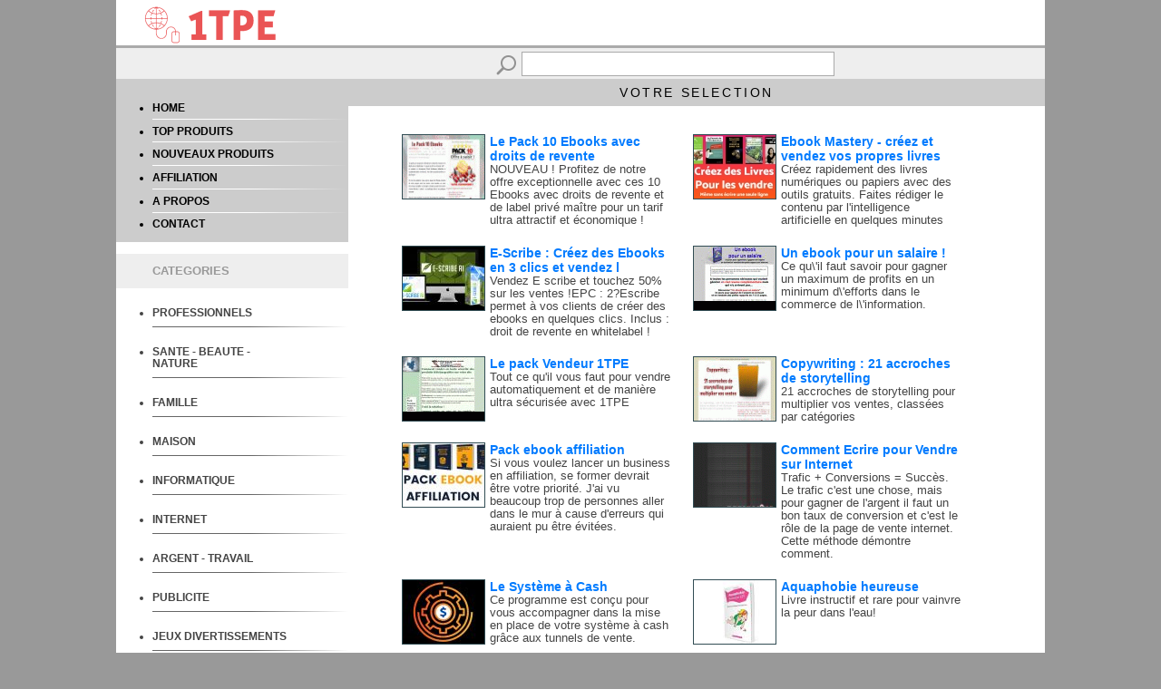

--- FILE ---
content_type: text/html; charset=iso-8859-1
request_url: https://1tpe.fr/store/prod.php?a=joelpro237&c=105
body_size: 30169
content:
<!DOCTYPE html>
<HTML>
<HEAD>
<TITLE> - 1TPE.com - Votre sélection de produits numériques</TITLE>
<META name="copyright" content="1tpe.com 2015-2016">
<META http-equiv="Content-Type" Content="text/html; charset=ISO-8859-1">
<meta name="viewport" content="width=device-width, initial-scale=1">

<LINK REL="SHORTCUT ICON" href="favicon.ico">

<LINK href="stylehsrespons.css" rel="stylesheet">

<script type="text/javascript">
if (top != self) { 
top.location.href = location.href; 
} 
</script>

<script type="text/javascript">
/***********************************************
* Switch Menu script- by Martial B of https://getElementById.com/
* Modified by Dynamic Drive for format & NS4/IE4 compatibility
* Visit https://www.dynamicdrive.com/ for full source code
***********************************************/
</script>
<script type="text/javascript" src="js/menuside.js" /></script>

</HEAD>

<BODY style="font-size:18px;">

<div id="header" style="background-color:#FFF;">
<div id="conttxtheader">
<img src="./img/New-Logo-transp-p.png">
</div> <!-- FIN div conttxtheader -->
</div> <!-- FIN div header -->

<div id="contenu">

<div id="recherche">
<FORM name="form" method="get" action="prod.php">
<img src="img/search.png" border="0" align="absmiddle"><input type="text" name="q" class="inputform">
<input type="hidden" name="a" value="joelpro237">
</FORM>
</div> <!-- FIN div recherche -->

<div id="divcentreg">
<div id="menug">
</BR>
<UL>
<li><a href="https://1tpe.fr/store/?a=joelpro237" class="linksmenug">HOME</a></li>
<hr class="style-one">
<li><a href="prod.php?a=joelpro237&t=top" class="linksmenug">TOP PRODUITS</a></li>
<hr class="style-one">
<li><a href="prod.php?a=joelpro237&t=new" class="linksmenug">NOUVEAUX PRODUITS</a></li>
<hr class="style-one">
<li><a href="affiliation.php?a=joelpro237" class="linksmenug">AFFILIATION</a></li>
<hr class="style-one">
<li><a href="qui.php?a=joelpro237" class="linksmenug">A PROPOS</a></li>
<hr class="style-one">
<li><a href="contact.php?a=joelpro237" class="linksmenug">CONTACT</a></li>
</UL>
</div> <!-- FIN div menug -->

<div id="titredivg" style="background-color:#EEE; Color:#999;">
<UL>
CATEGORIES
</UL>
</div> <!-- FIN div titredivg -->



<!-- Keep all menus within masterdiv-->
<div id="masterdiv"> 

<!------------------------------------- début Menu-->
<UL>
<div class="menutitle" onClick="SwitchMenu('sub1')"><a href="#" class="menutitle1"><LI>PROFESSIONNELS</LI></a></div>
<span class="submenu" id="sub1">
<a href="prod.php?a=joelpro237&c=101" class="submenu1" >- services</a>
<br/>
<a href="prod.php?a=joelpro237&c=102" class="submenu1" >- produits</a>
<br/>
<a href="prod.php?a=joelpro237&c=103" class="submenu1" >- management</a>
<br/>
<a href="prod.php?a=joelpro237&c=104" class="submenu1" >- marketing</a>
<br/>
<a href="prod.php?a=joelpro237&c=105" class="submenu1" >- e-commerce</a>
<br/>
<a href="prod.php?a=joelpro237&c=106" class="submenu1" >- ressources</a>
<br/>
<a href="prod.php?a=joelpro237&c=107" class="submenu1" >- communication</a>
</span>
<hr class="style-two">

<div class="menutitle" onClick="SwitchMenu('sub2')"><a href="#" class="menutitle1"><LI>SANTE - BEAUTE - NATURE</LI></a></div>
<span class="submenu" id="sub2">
<a href="prod.php?a=joelpro237&c=201" class="submenu1" >- soins</a>
<br/>	
<a href="prod.php?a=joelpro237&c=202" class="submenu1" >- esthétique</a>
<br/>
<a href="prod.php?a=joelpro237&c=203" class="submenu1" >- femmes</a>
<br/><a href="prod.php?a=joelpro237&c=204" class="submenu1" >- homme</a>
<a href="prod.php?a=joelpro237&c=205" class="submenu1" >- sexualité</a>
<br/>
<a href="prod.php?a=joelpro237&c=206" class="submenu1" >- alimentation</a>
<br/>
<a href="prod.php?a=joelpro237&c=207" class="submenu1" >- conseils</a>
<br/>
<a href="prod.php?a=joelpro237&c=208" class="submenu1" >- assurance</a>
<br/>
<a href="prod.php?a=joelpro237&c=209" class="submenu1" >- seniors</a>
</span>
<hr class="style-two">

<div class="menutitle" onClick="SwitchMenu('sub3')"><a href="#" class="menutitle1"><LI>FAMILLE</LI></a></div>
<span class="submenu" id="sub3">
<a href="prod.php?a=joelpro237&c=301" class="submenu1" >- enfants</a>
<br/>	
<a href="prod.php?a=joelpro237&c=302" class="submenu1" >- consommation</a>
<br/>
<a href="prod.php?a=joelpro237&c=303" class="submenu1" >- éducation</a>
<br/>
<a href="prod.php?a=joelpro237&c=304" class="submenu1" >- livres-ebooks</a>
<br/>
<a href="prod.php?a=joelpro237&c=305" class="submenu1" >- animaux</a>
<br/>
<a href="prod.php?a=joelpro237&c=306" class="submenu1" >- réception</a>
<br/>
<a href="prod.php?a=joelpro237&c=307" class="submenu1" >- services</a>
<br/>
<a href="prod.php?a=joelpro237&c=308" class="submenu1" >- voyages</a>
<br/>
<a href="prod.php?a=joelpro237&c=309" class="submenu1" >- rencontres</a>
</span>
<hr class="style-two">

<div class="menutitle" onClick="SwitchMenu('sub4')"><a href="#" class="menutitle1"><LI>MAISON</LI></a></div>
<span class="submenu" id="sub4">
<a href="prod.php?a=joelpro237&c=401" class="submenu1" >- achat-vente</a>
<br/>
<a href="prod.php?a=joelpro237&c=402" class="submenu1" >- travaux</a>
<br/>
<a href="prod.php?a=joelpro237&c=403" class="submenu1" >- jardinage</a>
<br/>
<a href="prod.php?a=joelpro237&c=404" class="submenu1" >- conseils</a>
<br/>
<a href="prod.php?a=joelpro237&c=406" class="submenu1" >- équipement</a>
</span>
<hr class="style-two">

<div class="menutitle" onClick="SwitchMenu('sub5')"><a href="#" class="menutitle1"><LI>INFORMATIQUE</LI></a></div>
<span class="submenu" id="sub5">
<a href="prod.php?a=joelpro237&c=501" class="submenu1" >- ordinateur</a>
<br/>
<a href="prod.php?a=joelpro237&c=502" class="submenu1" >- matériel</a>
<br/>
<a href="prod.php?a=joelpro237&c=503" class="submenu1" >- logiciels</a>
<br/>
<a href="prod.php?a=joelpro237&c=504" class="submenu1" >- services</a>
<br/>
<a href="prod.php?a=joelpro237&c=505" class="submenu1" >- multimedia</a>
<br/>
<a href="prod.php?a=joelpro237&c=506" class="submenu1" >- mobile</a>
<br/>
<a href="prod.php?a=joelpro237&c=507" class="submenu1" >- programmation</a>
<br/>
<a href="prod.php?a=joelpro237&c=508" class="submenu1" >- sécurité</a>
</span>
<hr class="style-two">

<div class="menutitle" onClick="SwitchMenu('sub6')"><a href="#" class="menutitle1"><LI>INTERNET</LI></a></div>
<span class="submenu" id="sub6">
<a href="prod.php?a=joelpro237&c=601" class="submenu1" >- service online</a>
<br/>
<a href="prod.php?a=joelpro237&c=602" class="submenu1" >- webmaster</a>
<br/>
<a href="prod.php?a=joelpro237&c=603" class="submenu1" >- création de sites</a>
<br/>
<a href="prod.php?a=joelpro237&c=604" class="submenu1" >- e-commerce</a>
<br/>
<a href="prod.php?a=joelpro237&c=605" class="submenu1" >- logiciels</a>
<br/>
<a href="prod.php?a=joelpro237&c=606" class="submenu1" >- hébergement</a>
<br/>
<a href="prod.php?a=joelpro237&c=607" class="submenu1" >- programmation</a>
<br/>
<a href="prod.php?a=joelpro237&c=608" class="submenu1" >- emails</a>
<br/>
<a href="prod.php?a=joelpro237&c=609" class="submenu1" >- sécurité</a>
</span>
<hr class="style-two">

<div class="menutitle" onClick="SwitchMenu('sub7')"><a href="#" class="menutitle1"><LI>ARGENT - TRAVAIL</LI></a></div>
<span class="submenu" id="sub7">
<a href="prod.php?a=joelpro237&c=701" class="submenu1" >- gagner de l'argent</a>
<br/>
<a href="prod.php?a=joelpro237&c=702" class="submenu1" >- emploi</a>
<br/>
<a href="prod.php?a=joelpro237&c=703" class="submenu1" >- services</a>
<br/>
<a href="prod.php?a=joelpro237&c=704" class="submenu1" >- recrutement</a>
<br/>
<a href="prod.php?a=joelpro237&c=705" class="submenu1" >- formation</a>
<br/>
<a href="prod.php?a=joelpro237&c=706" class="submenu1" >- banque</a>
<br/>
<a href="prod.php?a=joelpro237&c=707" class="submenu1" >- investissement</a>
<br/>
<a href="prod.php?a=joelpro237&c=708" class="submenu1" >- création d'entreprise</a>
</span>
<hr class="style-two">

<div class="menutitle" onClick="SwitchMenu('sub8')"><a href="#" class="menutitle1"><LI>PUBLICITE</LI></a></div>
<span class="submenu" id="sub8">
<a href="prod.php?a=joelpro237&c=801" class="submenu1" >- régies</a>
<br/>
<a href="prod.php?a=joelpro237&c=802" class="submenu1" >- conception</a>
<br/>
<a href="prod.php?a=joelpro237&c=803" class="submenu1" >- conseil</a>
<br/>
<a href="prod.php?a=joelpro237&c=805" class="submenu1" >- référencement</a>
<br/>
<a href="prod.php?a=joelpro237&c=806" class="submenu1" >- logiciels</a>
<br/>
<a href="prod.php?a=joelpro237&c=807" class="submenu1" >- affiliation</a>
</span>
<hr class="style-two">

<div class="menutitle" onClick="SwitchMenu('sub9')"><a href="#" class="menutitle1"><LI>JEUX DIVERTISSEMENTS</LI></a></div>
<span class="submenu" id="sub9">
<a href="prod.php?a=joelpro237&c=901" class="submenu1" >- jeux en ligne</a>
<br/>
<a href="prod.php?a=joelpro237&c=902" class="submenu1" >- jeux vidéos</a>
<br/>
<a href="prod.php?a=joelpro237&c=904" class="submenu1" >- humour</a>
<br/>
<a href="prod.php?a=joelpro237&c=905" class="submenu1" >- photo-video</a>
<br/>
<a href="prod.php?a=joelpro237&c=906" class="submenu1" >- musique</a>
<br/>
<a href="prod.php?a=joelpro237&c=907" class="submenu1" >- hobby</a>
</span>
<hr class="style-two">

<div class="menutitle" onClick="SwitchMenu('sub10')"><a href="#" class="menutitle1"><LI>CULTURE</LI></a></div>
<span class="submenu" id="sub10">
<a href="prod.php?a=joelpro237&c=1001" class="submenu1" >- histoire</a>
<br/>
<a href="prod.php?a=joelpro237&c=1003" class="submenu1" >- esotérisme</a>
<br/>
<a href="prod.php?a=joelpro237&c=1004" class="submenu1" >- langues</a>
<br/>
<a href="prod.php?a=joelpro237&c=1005" class="submenu1" >- art</a>
<br/>
<a href="prod.php?a=joelpro237&c=1006" class="submenu1" >- religion</a>
<br/>
<a href="prod.php?a=joelpro237&c=1007" class="submenu1" >- science</a>
<br/>
<a href="prod.php?a=joelpro237&c=1008" class="submenu1" >- litérature</a>
<br/>
<a href="prod.php?a=joelpro237&c=1009" class="submenu1" >- media</a>
</span>
<hr class="style-two">

<div class="menutitle" onClick="SwitchMenu('sub11')"><a href="#" class="menutitle1"><LI>ACHAT SHOPPING</LI></a></div>
<span class="submenu" id="sub11">
<a href="prod.php?a=joelpro237&c=1101" class="submenu1" >- auto-moto</a>
<br/>
<a href="prod.php?a=joelpro237&c=1104" class="submenu1" >- multimedia</a>
<br/>
<a href="prod.php?a=joelpro237&c=1105" class="submenu1" >- divertissement</a>
<br/>
<a href="prod.php?a=joelpro237&c=1106" class="submenu1" >- cadeaux</a>
<br/>
<a href="prod.php?a=joelpro237&c=1107" class="submenu1" >- éducation-livres</a>
<br/>
<a href="prod.php?a=joelpro237&c=1108" class="submenu1" >- professionnels</a>
<br/>
<a href="prod.php?a=joelpro237&c=1109" class="submenu1" >- maison</a>
</span>
<hr class="style-two">

</div>	
</UL>
<!------------------------------------- Fin Menu-->



</div> <!-- FIN div divcentreg -->


<div id="divcentred">

<div id="titrecentred">
VOTRE SELECTION
</div> <!-- FIN div titrecentred -->

<div id="contdivprod"> <!-- contdivprod -------------------------------------------->

<div id="divproduit">
<div id="divprodimg">
<a  href="https://1tpe.net/go.php?dat=am9lbHBybzIzNy5wYWdlLjEw&tk=boutic" target="blanck"><img src="https://www.1tpe.net/img/imgprod/18926.jpg" border="0" align="top" style="height:auto; width;95px;"></a>
</div> <!-- FIN div divprodimg -->
<div id="divproddesc">
<a  href="https://1tpe.net/go.php?dat=am9lbHBybzIzNy5wYWdlLjEw&tk=boutic" target="blanck" class="lienprod" style="color:rgb(0, 123, 255); font-size:14px;">Le Pack 10 Ebooks avec droits de revente</a>
<BR/>
<a  href="https://1tpe.net/go.php?dat=am9lbHBybzIzNy5wYWdlLjEw&tk=boutic" target="blanck" class="lienproddscr">
NOUVEAU ! Profitez de notre offre exceptionnelle avec ces 10 Ebooks avec droits de revente et de label privé maître pour un tarif ultra attractif et économique !</a>
</div> <!-- FIN div descrprod -->
<div style="clear: both"></div>
</div> <!-- FIN div divproduit -->
<div id="divproduit">
<div id="divprodimg">
<a  href="https://1tpe.net/go.php?dat=am9lbHBybzIzNy5zbWMuOTA=&tk=boutic" target="blanck"><img src="https://www.1tpe.net/img/imgprod/37275.jpg" border="0" align="top" style="height:auto; width;95px;"></a>
</div> <!-- FIN div divprodimg -->
<div id="divproddesc">
<a  href="https://1tpe.net/go.php?dat=am9lbHBybzIzNy5zbWMuOTA=&tk=boutic" target="blanck" class="lienprod" style="color:rgb(0, 123, 255); font-size:14px;">Ebook Mastery - créez et vendez vos propres livres</a>
<BR/>
<a  href="https://1tpe.net/go.php?dat=am9lbHBybzIzNy5zbWMuOTA=&tk=boutic" target="blanck" class="lienproddscr">
Créez rapidement des livres numériques ou papiers avec des outils gratuits. Faites rédiger le contenu par l'intelligence artificielle en quelques minutes</a>
</div> <!-- FIN div descrprod -->
<div style="clear: both"></div>
</div> <!-- FIN div divproduit -->
<div style="clear: both"></div><div id="divproduit">
<div id="divprodimg">
<a  href="https://1tpe.net/go.php?dat=am9lbHBybzIzNy5yb215cm9teWJhY2suMTI0&tk=boutic" target="blanck"><img src="https://www.1tpe.net/img/imgprod/36730.jpg" border="0" align="top" style="height:auto; width;95px;"></a>
</div> <!-- FIN div divprodimg -->
<div id="divproddesc">
<a  href="https://1tpe.net/go.php?dat=am9lbHBybzIzNy5yb215cm9teWJhY2suMTI0&tk=boutic" target="blanck" class="lienprod" style="color:rgb(0, 123, 255); font-size:14px;">E-Scribe : Créez des Ebooks en 3 clics et vendez l</a>
<BR/>
<a  href="https://1tpe.net/go.php?dat=am9lbHBybzIzNy5yb215cm9teWJhY2suMTI0&tk=boutic" target="blanck" class="lienproddscr">
Vendez E scribe et touchez 50% sur les ventes !EPC : 2?Escribe permet à vos clients de créer des ebooks en quelques clics. Inclus : droit de revente en whitelabel !</a>
</div> <!-- FIN div descrprod -->
<div style="clear: both"></div>
</div> <!-- FIN div divproduit -->
<div id="divproduit">
<div id="divprodimg">
<a  href="https://1tpe.net/go.php?dat=am9lbHBybzIzNy5hbGFtb2RlLjc=&tk=boutic" target="blanck"><img src="https://www.1tpe.net/img/imgprod/14013.jpg" border="0" align="top" style="height:auto; width;95px;"></a>
</div> <!-- FIN div divprodimg -->
<div id="divproddesc">
<a  href="https://1tpe.net/go.php?dat=am9lbHBybzIzNy5hbGFtb2RlLjc=&tk=boutic" target="blanck" class="lienprod" style="color:rgb(0, 123, 255); font-size:14px;">Un ebook pour un salaire !</a>
<BR/>
<a  href="https://1tpe.net/go.php?dat=am9lbHBybzIzNy5hbGFtb2RlLjc=&tk=boutic" target="blanck" class="lienproddscr">
Ce qu\'il faut savoir pour gagner un maximum de profits en un minimum d\'efforts dans le commerce de l\'information.</a>
</div> <!-- FIN div descrprod -->
<div style="clear: both"></div>
</div> <!-- FIN div divproduit -->
<div style="clear: both"></div><div id="divproduit">
<div id="divprodimg">
<a  href="https://1tpe.net/go.php?dat=am9lbHBybzIzNy5zZXJnZWJvaXNzZS4z&tk=boutic" target="blanck"><img src="https://www.1tpe.net/img/imgprod/2754.jpg" border="0" align="top" style="height:auto; width;95px;"></a>
</div> <!-- FIN div divprodimg -->
<div id="divproddesc">
<a  href="https://1tpe.net/go.php?dat=am9lbHBybzIzNy5zZXJnZWJvaXNzZS4z&tk=boutic" target="blanck" class="lienprod" style="color:rgb(0, 123, 255); font-size:14px;">Le pack Vendeur 1TPE</a>
<BR/>
<a  href="https://1tpe.net/go.php?dat=am9lbHBybzIzNy5zZXJnZWJvaXNzZS4z&tk=boutic" target="blanck" class="lienproddscr">
Tout ce qu'il vous faut pour vendre automatiquement et de manière ultra sécurisée avec 1TPE</a>
</div> <!-- FIN div descrprod -->
<div style="clear: both"></div>
</div> <!-- FIN div divproduit -->
<div id="divproduit">
<div id="divprodimg">
<a  href="https://1tpe.net/go.php?dat=am9lbHBybzIzNy5lc291bGFyZC4x&tk=boutic" target="blanck"><img src="https://www.1tpe.net/img/imgprod/17152.jpg" border="0" align="top" style="height:auto; width;95px;"></a>
</div> <!-- FIN div divprodimg -->
<div id="divproddesc">
<a  href="https://1tpe.net/go.php?dat=am9lbHBybzIzNy5lc291bGFyZC4x&tk=boutic" target="blanck" class="lienprod" style="color:rgb(0, 123, 255); font-size:14px;">Copywriting : 21 accroches de storytelling</a>
<BR/>
<a  href="https://1tpe.net/go.php?dat=am9lbHBybzIzNy5lc291bGFyZC4x&tk=boutic" target="blanck" class="lienproddscr">
21 accroches de storytelling pour multiplier vos ventes, classées par catégories</a>
</div> <!-- FIN div descrprod -->
<div style="clear: both"></div>
</div> <!-- FIN div divproduit -->
<div style="clear: both"></div><div id="divproduit">
<div id="divprodimg">
<a  href="https://1tpe.net/go.php?dat=am9lbHBybzIzNy5hbGV4MjQwOS4y&tk=boutic" target="blanck"><img src="https://www.1tpe.net/img/imgprod/32563.jpg" border="0" align="top" style="height:auto; width;95px;"></a>
</div> <!-- FIN div divprodimg -->
<div id="divproddesc">
<a  href="https://1tpe.net/go.php?dat=am9lbHBybzIzNy5hbGV4MjQwOS4y&tk=boutic" target="blanck" class="lienprod" style="color:rgb(0, 123, 255); font-size:14px;">Pack ebook affiliation</a>
<BR/>
<a  href="https://1tpe.net/go.php?dat=am9lbHBybzIzNy5hbGV4MjQwOS4y&tk=boutic" target="blanck" class="lienproddscr">
Si vous voulez lancer un business en affiliation, se former devrait être votre priorité. J'ai vu beaucoup trop de personnes aller dans le mur à cause d'erreurs qui auraient pu être évitées.</a>
</div> <!-- FIN div descrprod -->
<div style="clear: both"></div>
</div> <!-- FIN div divproduit -->
<div id="divproduit">
<div id="divprodimg">
<a  href="https://1tpe.net/go.php?dat=am9lbHBybzIzNy5wYWdlLjY=&tk=boutic" target="blanck"><img src="https://www.1tpe.net/img/imgprod/16759.jpg" border="0" align="top" style="height:auto; width;95px;"></a>
</div> <!-- FIN div divprodimg -->
<div id="divproddesc">
<a  href="https://1tpe.net/go.php?dat=am9lbHBybzIzNy5wYWdlLjY=&tk=boutic" target="blanck" class="lienprod" style="color:rgb(0, 123, 255); font-size:14px;">Comment Ecrire pour Vendre sur Internet</a>
<BR/>
<a  href="https://1tpe.net/go.php?dat=am9lbHBybzIzNy5wYWdlLjY=&tk=boutic" target="blanck" class="lienproddscr">
Trafic + Conversions = Succès. Le trafic c'est une chose, mais pour gagner de l'argent il faut un bon taux de conversion et c'est le rôle de la page de vente internet. Cette méthode démontre comment.</a>
</div> <!-- FIN div descrprod -->
<div style="clear: both"></div>
</div> <!-- FIN div divproduit -->
<div style="clear: both"></div><div id="divproduit">
<div id="divprodimg">
<a  href="https://1tpe.net/go.php?dat=am9lbHBybzIzNy5hbGV4YW5kcmVkLjEz&tk=boutic" target="blanck"><img src="https://www.1tpe.net/img/imgprod/30355.jpg" border="0" align="top" style="height:auto; width;95px;"></a>
</div> <!-- FIN div divprodimg -->
<div id="divproddesc">
<a  href="https://1tpe.net/go.php?dat=am9lbHBybzIzNy5hbGV4YW5kcmVkLjEz&tk=boutic" target="blanck" class="lienprod" style="color:rgb(0, 123, 255); font-size:14px;">Le Système à Cash</a>
<BR/>
<a  href="https://1tpe.net/go.php?dat=am9lbHBybzIzNy5hbGV4YW5kcmVkLjEz&tk=boutic" target="blanck" class="lienproddscr">
Ce programme est conçu pour vous accompagner dans la mise en place de votre système à cash grâce aux tunnels de vente.</a>
</div> <!-- FIN div descrprod -->
<div style="clear: both"></div>
</div> <!-- FIN div divproduit -->
<div id="divproduit">
<div id="divprodimg">
<a  href="https://1tpe.net/go.php?dat=am9lbHBybzIzNy50aWVyY2V0ei4y&tk=boutic" target="blanck"><img src="https://www.1tpe.net/img/imgprod/21370.jpg" border="0" align="top" style="height:auto; width;95px;"></a>
</div> <!-- FIN div divprodimg -->
<div id="divproddesc">
<a  href="https://1tpe.net/go.php?dat=am9lbHBybzIzNy50aWVyY2V0ei4y&tk=boutic" target="blanck" class="lienprod" style="color:rgb(0, 123, 255); font-size:14px;">Aquaphobie heureuse</a>
<BR/>
<a  href="https://1tpe.net/go.php?dat=am9lbHBybzIzNy50aWVyY2V0ei4y&tk=boutic" target="blanck" class="lienproddscr">
Livre instructif et rare pour vainvre la peur dans l'eau!</a>
</div> <!-- FIN div descrprod -->
<div style="clear: both"></div>
</div> <!-- FIN div divproduit -->
<div style="clear: both"></div><div id="divproduit">
<div id="divprodimg">
<a  href="https://1tpe.net/go.php?dat=am9lbHBybzIzNy5yb215cm9teWJhY2suODE=&tk=boutic" target="blanck"><img src="https://www.1tpe.net/img/imgprod/27202.jpg" border="0" align="top" style="height:auto; width;95px;"></a>
</div> <!-- FIN div divprodimg -->
<div id="divproddesc">
<a  href="https://1tpe.net/go.php?dat=am9lbHBybzIzNy5yb215cm9teWJhY2suODE=&tk=boutic" target="blanck" class="lienprod" style="color:rgb(0, 123, 255); font-size:14px;">La carte au trésor</a>
<BR/>
<a  href="https://1tpe.net/go.php?dat=am9lbHBybzIzNy5yb215cm9teWJhY2suODE=&tk=boutic" target="blanck" class="lienproddscr">
Votre plan d'action pour ENFIN réussir sur le web</a>
</div> <!-- FIN div descrprod -->
<div style="clear: both"></div>
</div> <!-- FIN div divproduit -->
<div id="divproduit">
<div id="divprodimg">
<a  href="https://1tpe.net/go.php?dat=am9lbHBybzIzNy4xdGVybmV0LjIyNQ==&tk=boutic" target="blanck"><img src="https://www.1tpe.net/img/imgprod/19544.jpg" border="0" align="top" style="height:auto; width;95px;"></a>
</div> <!-- FIN div divprodimg -->
<div id="divproddesc">
<a  href="https://1tpe.net/go.php?dat=am9lbHBybzIzNy4xdGVybmV0LjIyNQ==&tk=boutic" target="blanck" class="lienprod" style="color:rgb(0, 123, 255); font-size:14px;">Dropshipping Ebook</a>
<BR/>
<a  href="https://1tpe.net/go.php?dat=am9lbHBybzIzNy4xdGVybmV0LjIyNQ==&tk=boutic" target="blanck" class="lienproddscr">
Découvrez comment devenir un Dropshipper et gagner 3250 euros par mois en vendant des produits à domicile!</a>
</div> <!-- FIN div descrprod -->
<div style="clear: both"></div>
</div> <!-- FIN div divproduit -->
<div style="clear: both"></div><div id="divproduit">
<div id="divprodimg">
<a  href="https://1tpe.net/go.php?dat=am9lbHBybzIzNy5hZG9taWNpbGUuNDg=&tk=boutic" target="blanck"><img src="https://www.1tpe.net/img/imgprod/37283.jpg" border="0" align="top" style="height:auto; width;95px;"></a>
</div> <!-- FIN div divprodimg -->
<div id="divproddesc">
<a  href="https://1tpe.net/go.php?dat=am9lbHBybzIzNy5hZG9taWNpbGUuNDg=&tk=boutic" target="blanck" class="lienprod" style="color:rgb(0, 123, 255); font-size:14px;">L'App à Profit</a>
<BR/>
<a  href="https://1tpe.net/go.php?dat=am9lbHBybzIzNy5hZG9taWNpbGUuNDg=&tk=boutic" target="blanck" class="lienproddscr">
Une application qui peut rapporter gros ! Le mieux ? Vous pouvez commencer avec seulement quelques euros.</a>
</div> <!-- FIN div descrprod -->
<div style="clear: both"></div>
</div> <!-- FIN div divproduit -->
<div id="divproduit">
<div id="divprodimg">
<a  href="https://1tpe.net/go.php?dat=am9lbHBybzIzNy5zeWx2YWluMS42&tk=boutic" target="blanck"><img src="https://www.1tpe.net/img/imgprod/19035.jpg" border="0" align="top" style="height:auto; width;95px;"></a>
</div> <!-- FIN div divprodimg -->
<div id="divproddesc">
<a  href="https://1tpe.net/go.php?dat=am9lbHBybzIzNy5zeWx2YWluMS42&tk=boutic" target="blanck" class="lienprod" style="color:rgb(0, 123, 255); font-size:14px;">Compilation qualité</a>
<BR/>
<a  href="https://1tpe.net/go.php?dat=am9lbHBybzIzNy5zeWx2YWluMS42&tk=boutic" target="blanck" class="lienproddscr">
Classeurs excel pour la qualité et la productivité carte de contrôle, de réception, méthode Taguchi...</a>
</div> <!-- FIN div descrprod -->
<div style="clear: both"></div>
</div> <!-- FIN div divproduit -->
<div style="clear: both"></div><div id="divproduit">
<div id="divprodimg">
<a  href="https://1tpe.net/go.php?dat=am9lbHBybzIzNy5qcHRzOTcxLjEy&tk=boutic" target="blanck"><img src="https://www.1tpe.net/img/imgprod/18285.jpg" border="0" align="top" style="height:auto; width;95px;"></a>
</div> <!-- FIN div divprodimg -->
<div id="divproddesc">
<a  href="https://1tpe.net/go.php?dat=am9lbHBybzIzNy5qcHRzOTcxLjEy&tk=boutic" target="blanck" class="lienprod" style="color:rgb(0, 123, 255); font-size:14px;">Objectif 1000</a>
<BR/>
<a  href="https://1tpe.net/go.php?dat=am9lbHBybzIzNy5qcHRzOTcxLjEy&tk=boutic" target="blanck" class="lienproddscr">
Mailing list Objectif 1000  Comment intégrer 1000 nouveaux prospects ciblés à votre prochaine liste de diffusion </a>
</div> <!-- FIN div descrprod -->
<div style="clear: both"></div>
</div> <!-- FIN div divproduit -->
<div id="divproduit">
<div id="divprodimg">
<a  href="https://1tpe.net/go.php?dat=am9lbHBybzIzNy53aWxsaWNoLjI=&tk=boutic" target="blanck"><img src="https://www.1tpe.net/img/imgprod/37741.jpg" border="0" align="top" style="height:auto; width;95px;"></a>
</div> <!-- FIN div divprodimg -->
<div id="divproddesc">
<a  href="https://1tpe.net/go.php?dat=am9lbHBybzIzNy53aWxsaWNoLjI=&tk=boutic" target="blanck" class="lienprod" style="color:rgb(0, 123, 255); font-size:14px;">ACTIVITÉS FACILES À DOMICILE</a>
<BR/>
<a  href="https://1tpe.net/go.php?dat=am9lbHBybzIzNy53aWxsaWNoLjI=&tk=boutic" target="blanck" class="lienproddscr">
ACTIVITÉS FACILES À DOMICILE</a>
</div> <!-- FIN div descrprod -->
<div style="clear: both"></div>
</div> <!-- FIN div divproduit -->
<div style="clear: both"></div><div id="divproduit">
<div id="divprodimg">
<a  href="https://1tpe.net/go.php?dat=am9lbHBybzIzNy5hbGFtb2RlLjE=&tk=boutic" target="blanck"><img src="https://www.1tpe.net/img/imgprod/9289.jpg" border="0" align="top" style="height:auto; width;95px;"></a>
</div> <!-- FIN div divprodimg -->
<div id="divproddesc">
<a  href="https://1tpe.net/go.php?dat=am9lbHBybzIzNy5hbGFtb2RlLjE=&tk=boutic" target="blanck" class="lienprod" style="color:rgb(0, 123, 255); font-size:14px;">Un revenu avec Ebay ?</a>
<BR/>
<a  href="https://1tpe.net/go.php?dat=am9lbHBybzIzNy5hbGFtb2RlLjE=&tk=boutic" target="blanck" class="lienproddscr">
 Comment Font Ceux Qui Parviennent A Vendre Sur Ebay Des Milliers D'euros Sans Prendre Aucun Risque ? </a>
</div> <!-- FIN div descrprod -->
<div style="clear: both"></div>
</div> <!-- FIN div divproduit -->
<div id="divproduit">
<div id="divprodimg">
<a  href="https://1tpe.net/go.php?dat=am9lbHBybzIzNy5kYXZpZDEyMDAuOQ==&tk=boutic" target="blanck"><img src="https://www.1tpe.net/img/imgprod/27293.jpg" border="0" align="top" style="height:auto; width;95px;"></a>
</div> <!-- FIN div divprodimg -->
<div id="divproddesc">
<a  href="https://1tpe.net/go.php?dat=am9lbHBybzIzNy5kYXZpZDEyMDAuOQ==&tk=boutic" target="blanck" class="lienprod" style="color:rgb(0, 123, 255); font-size:14px;">Print on Demand 1500 modèles Qualité Pro</a>
<BR/>
<a  href="https://1tpe.net/go.php?dat=am9lbHBybzIzNy5kYXZpZDEyMDAuOQ==&tk=boutic" target="blanck" class="lienproddscr">
Mon fichier Perso Print on Demand de 1500 designs Tshirt Qualité Pro créé à partir des niches les plus rentables. Utilisables pour un usage commercial (Fichiers PNG imprimables et PSD modifiables)</a>
</div> <!-- FIN div descrprod -->
<div style="clear: both"></div>
</div> <!-- FIN div divproduit -->
<div style="clear: both"></div><div id="divproduit">
<div id="divprodimg">
<a  href="https://1tpe.net/go.php?dat=am9lbHBybzIzNy5ucG9pem90LjE=&tk=boutic" target="blanck"><img src="https://www.1tpe.net/img/imgprod/18552.jpg" border="0" align="top" style="height:auto; width;95px;"></a>
</div> <!-- FIN div divprodimg -->
<div id="divproddesc">
<a  href="https://1tpe.net/go.php?dat=am9lbHBybzIzNy5ucG9pem90LjE=&tk=boutic" target="blanck" class="lienprod" style="color:rgb(0, 123, 255); font-size:14px;">Devenir Vendeur Amazon Pro</a>
<BR/>
<a  href="https://1tpe.net/go.php?dat=am9lbHBybzIzNy5ucG9pem90LjE=&tk=boutic" target="blanck" class="lienproddscr">
Grâce à mon expérience de vendeur pro, je vous explique les concepts et les fonctionnalités des plateformes Amazon</a>
</div> <!-- FIN div descrprod -->
<div style="clear: both"></div>
</div> <!-- FIN div divproduit -->
<div id="divproduit">
<div id="divprodimg">
<a  href="https://1tpe.net/go.php?dat=am9lbHBybzIzNy5uZXRzdWNjZXMuMg==&tk=boutic" target="blanck"><img src="https://www.1tpe.net/img/imgprod/542.jpg" border="0" align="top" style="height:auto; width;95px;"></a>
</div> <!-- FIN div divprodimg -->
<div id="divproddesc">
<a  href="https://1tpe.net/go.php?dat=am9lbHBybzIzNy5uZXRzdWNjZXMuMg==&tk=boutic" target="blanck" class="lienprod" style="color:rgb(0, 123, 255); font-size:14px;">Ebook S'enrichir sur Internet</a>
<BR/>
<a  href="https://1tpe.net/go.php?dat=am9lbHBybzIzNy5uZXRzdWNjZXMuMg==&tk=boutic" target="blanck" class="lienproddscr">
Un guru du web vous enseigne les secrets pour s'enrichir sur Internet même sans site et sans grands investissements</a>
</div> <!-- FIN div descrprod -->
<div style="clear: both"></div>
</div> <!-- FIN div divproduit -->
<div style="clear: both"></div>
<div style="clear: both"></div>
<BR><BR>

<div id="comptprod">
<a href="prod.php?a=joelpro237&t=&p=2&c=105&q=" class="lienproddscr">Page suivante</a> ></div> <!-- FIN div comptprod -->

<BR><BR>

</div> <!-- FIN div contdivprod ------------------------------------------------------->

<div style="clear: both"></div>

</div> <!-- FIN div divcentred -->

<div style="clear: both"></div>

</div> <!-- FIN div contenu -->

<div id="prefooter">
<a href="https://1tpe.fr/store/?a=joelpro237" class="lienfooter"><img src="img/home.png" border="0" align="absmiddle" title="Accueil"></a>
&nbsp;&nbsp;
<a href="affiliation.php?a=joelpro237" class="lienfooter"><img src="img/affi.png" border="0" align="absmiddle" title="Affiliation webmaster"></a>
&nbsp;&nbsp;
<a href="contact.php?a=joelpro237" class="lienfooter"><img src="img/contact.png" border="0" align="absmiddle" title="Contact"></a>
&nbsp;&nbsp;
<a href="qui.php?a=joelpro237" class="lienfooter"><img src="img/qui.png" border="0" align="absmiddle" title="A propos"></a>
</div> <!-- FIN div prefooter -->
<div id="footer">
S.M.C. sarl capital 7632 € - SIRET 439 722 430 00048 - APE 6311Z  - <a href="https://www.1tpe.com/cgv.html" class="lienfooter" target="_blank">Conditions générales de vente</a>
</div> <!-- FIN div footer -->




</BODY>
</HTML>